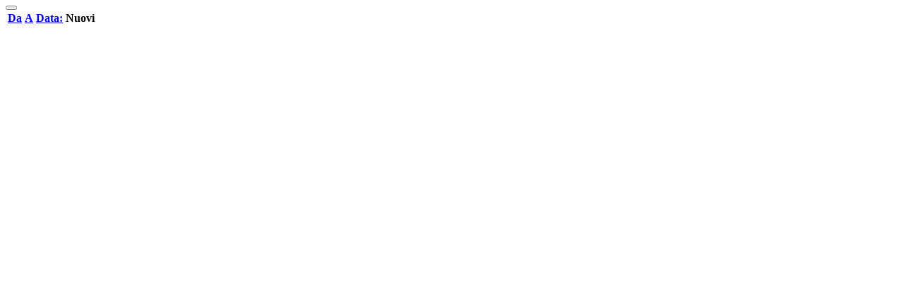

--- FILE ---
content_type: text/html; charset=utf-8
request_url: https://www.supportimusicali.it/cmy/partial/pvtMess_list.cshtml/michelet
body_size: 1610
content:

<div>
    <button id="showListMess"><span class="glyphicon glyphicon-menu-left arancioScuro" aria-hidden="true"></span></button>
    <div class="myPvtMsg" id="myPvtMsg">
        <script type="text/javascript">
        (function($) {
            $.fn.swhgLoad = function(url, containerId, callback) {
                url = url + (url.indexOf('?') == -1 ? '?' : '&') + '__swhg=' + new Date().getTime();

                $('<div/>').load(url + ' ' + containerId, function(data, status, xhr) {
                    $(containerId).replaceWith($(this).html());
                    if (typeof(callback) === 'function') {
                        callback.apply(this, arguments);
                    }
                });
                return this;
            }

            $(function() {
                $('table[data-swhgajax="true"],span[data-swhgajax="true"]').each(function() {
                    var self = $(this);
                    var containerId = '#' + self.data('swhgcontainer');
                    var callback = getFunction(self.data('swhgcallback'));

                    $(containerId).parent().delegate(containerId + ' a[data-swhglnk="true"]', 'click', function() {
                        $(containerId).swhgLoad($(this).attr('href'), containerId, callback);
                        return false;
                    });
                })
            });

            function getFunction(code, argNames) {
                argNames = argNames || [];
                var fn = window, parts = (code || "").split(".");
                while (fn && parts.length) {
                    fn = fn[parts.shift()];
                }
                if (typeof (fn) === "function") {
                    return fn;
                }
                argNames.push(code);
                return Function.constructor.apply(null, argNames);
            }
        })(jQuery);
        </script>
    <table class="table table-condensed table-responsive table-hover grid" data-swhgajax="true" data-swhgcontainer="myMess" data-swhgcallback="">
    <thead>
        <tr class="head">
            <th scope="col">
<a data-swhglnk="true" href="/cmy/partial/pvtMess_list.cshtml/michelet?sort=nameMitt&amp;sortdir=ASC">Da</a>            </th>
            <th scope="col">
<a data-swhglnk="true" href="/cmy/partial/pvtMess_list.cshtml/michelet?sort=nameDest&amp;sortdir=ASC">A</a>            </th>
            <th scope="col">
<a data-swhglnk="true" href="/cmy/partial/pvtMess_list.cshtml/michelet?sort=Data&amp;sortdir=ASC">Data:</a>            </th>
            <th scope="col">
Nuovi            </th>
        </tr>
    </thead>
    <tbody>
    </tbody>
    </table>

    </div>
    <div class="slider"></div>
    <script type="text/javascript">
        $(document).ready(function () {
            $("#showListMess").hide();
            // attaching click handler to links
            $(document).on("click", ".trigger", function (e) {
                // cancel the default behaviour
                e.preventDefault();
                // get the address of the link
                var href = $(this).attr('href');
                // getting the desired element for working with it later
                var $wrap = $('.slider');
                $wrap
                // removing old data
                .html('')
                // slide it up
                .slideUp()
                // load the remote page
                .load(href, function () {
                    // now slide it down
                    $(".myPvtMsg").hide();
                    $wrap.slideDown();
                    $("#showListMess").show();
                });
            });
            $("#showListMess").click(function () {
                $('.slider').hide();
                $(".myPvtMsg").show();
                $("#showListMess").hide();
            });
        });
        $(document).on("click", ".pag", function (e) {
            e.preventDefault();
            var path = $(this).attr('href');
            $('.slider').load(path)
            $('html, body').animate({
                scrollTop: $(".slider").offset().top
            }, 2000);
        });
    </script>
</div>